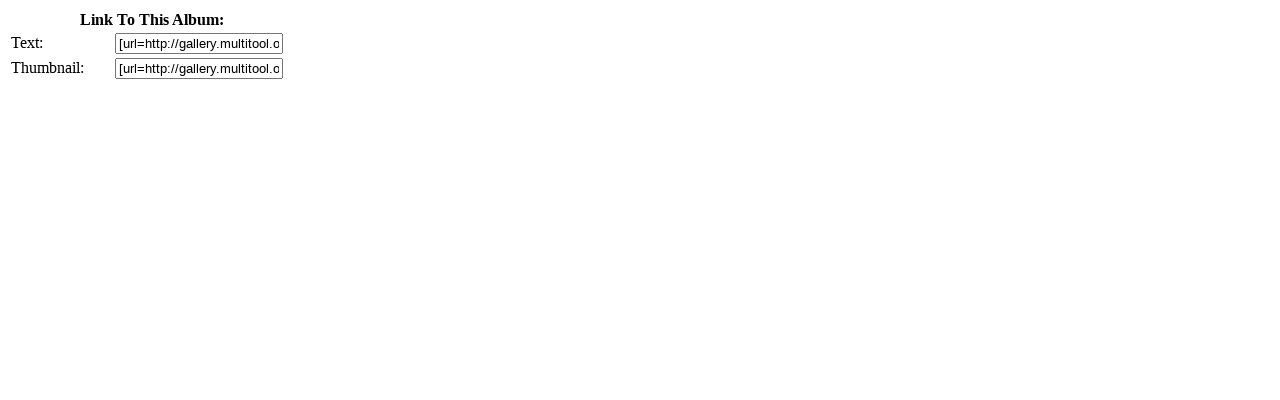

--- FILE ---
content_type: text/html; charset=UTF-8
request_url: http://gallery.multitool.org/index.php/embedlinks/showbbcode/10291
body_size: 976
content:
<style>
input[type="text"] {
  width: 95%;
}
</style>
<h1 style="display: none;">BBCode</h1>
<div id="g-embed-links-bbcode-data">
    
  <table class="g-links-bbcode" >
  <thead><tr><th colspan="2">Link To This Album:</th></thead>
    <tbody>
              
            <tr>
              <td width="100">Text:</td>
              <td><input type="text" onclick="this.focus(); this.select();" value="[url=http://gallery.multitool.org/index.php/albums/10291]Click Here[/url]" readonly></td>
            </tr>
              
            <tr>
              <td width="100">Thumbnail:</td>
              <td><input type="text" onclick="this.focus(); this.select();" value="[url=http://gallery.multitool.org/index.php/albums/10291][img]http://gallery.multitool.org/var/thumbs/Calendar/2021-Calendar/July/.album.jpg?m=1596274917[/img][/url]" readonly></td>
            </tr>
                          
    </tbody>
  </table>
</div>
